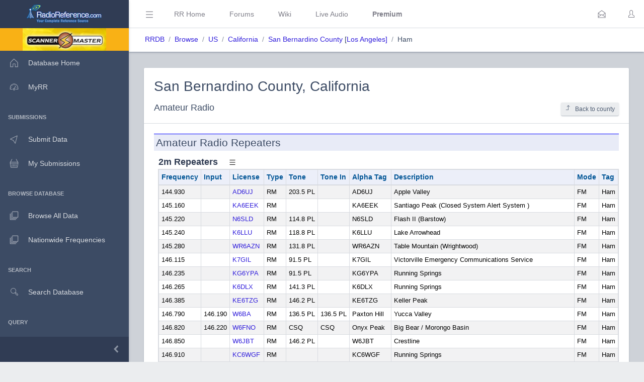

--- FILE ---
content_type: text/html; charset=UTF-8
request_url: https://www.radioreference.com/db/browse/ctid/218/ham
body_size: 58203
content:
<!DOCTYPE html>
<html lang="en">
        <head>
            <base href=".//db">
            <meta charset="utf-8">
            <meta http-equiv="X-UA-Compatible" content="IE=edge">
            <meta name="viewport" content="width=device-width, initial-scale=1.0, shrink-to-fit=no">
            <meta name="format-detection" content="telephone=no">

            <title>San Bernardino County, California (CA) Amateur Radio</title>

            <!-- General -->
            <meta name="KEYWORDS" content="Los Angeles, San Bernardino County, Radio, Scanner, Database, Frequencies, Trunked, Trunking, FCC License, Database, Data, Communications, Reference">
            <meta name="DESCRIPTION" content="Amateur Radio in San Bernardino County, California (CA)">

            
            <!-- Twitter -->
            <meta name="twitter:card" content="summary" />
            <meta name="twitter:site" content="@radioreference" />
            <meta name="twitter:creator" content="@radioreference" />
            <meta name="twitter:title" content="San Bernardino County, California (CA) Amateur Radio" />
            <meta name="twitter:description" content="Amateur Radio in San Bernardino County, California (CA)" />
            <meta name="twitter:image" content="https://s.radioreference.com/logos/icon.png" />

            <!-- Facebook -->
            <meta property="og:url" content="https://www.radioreference.com/db/browse/ctid/218/ham" />
            <meta property="og:title" content="San Bernardino County, California (CA) Amateur Radio" />
            <meta property="og:description" content="Amateur Radio in San Bernardino County, California (CA)" />
            <meta property="og:type" content="website" />
            <meta property="og:image" content="https://s.radioreference.com/logos/icon.png" />
            <meta property="fb:app_id" content="114971245190107" />

            <!-- Main styles for this application-->
            <link href="/coreui-3.4.0/css/style.css" rel="stylesheet">
            <link href="/coreui-3.4.0/vendors/@coreui/chartjs/css/coreui-chartjs.css" rel="stylesheet">
            <link href="/coreui-3.4.0/vendors/bootstrap-daterangepicker/css/daterangepicker.min.css" rel="stylesheet">
            <link href="/coreui-3.4.0/vendors/select2/css/select2.min.css" rel="stylesheet">
            <link href="/coreui-3.4.0/vendors/select2/css/select2-coreui.min.css" rel="stylesheet">
            <link href="/coreui-3.4.0/vendors/@coreui/icons/css/free.min.css" rel="stylesheet">
            <link rel="stylesheet" href="https://cdnjs.cloudflare.com/ajax/libs/font-awesome/5.9.0/css/all.min.css">

            <script src="https://code.jquery.com/jquery-3.5.1.min.js" integrity="sha256-9/aliU8dGd2tb6OSsuzixeV4y/faTqgFtohetphbbj0=" crossorigin="anonymous"></script>
            <script src="/coreui-3.4.0/scripts/vendor/jquery.autocomplete.min.js"></script>
            <script src="/coreui-3.4.0/vendors/datatables.net/js/jquery.dataTables.js"></script>
            <script src="/coreui-3.4.0/vendors/datatables.net-bs4/js/dataTables.bootstrap4.min.js"></script>

            <link href="/coreui-3.4.0/vendors/datatables.net-bs4/css/dataTables.bootstrap4.css" rel="stylesheet">
            <link rel="stylesheet" href="/coreui-3.4.0/styles/jquery.autocomplete-v1.css">
            <link href="/coreui-3.4.0/vendors/ladda/css/ladda-themeless.min.css" rel="stylesheet">
            <link href="/coreui-3.4.0/styles/dba.css?v=3" rel="stylesheet">
                        
            <link rel="stylesheet" href="/styles/rrdb/rrdb.css?v=33">
        </head>
                <body class="c-app">

                <div class="c-sidebar c-sidebar-dark c-sidebar-fixed c-sidebar-lg-show" id="sidebar">
            <div class="c-sidebar-brand">
                <a href="/">
                <img class="c-sidebar-brand-full" src="/coreui-3.4.0/images/RR-Admin-Logo.png" alt="DB Admin Logo" />
                <img class="c-sidebar-brand-minimized" src="/coreui-3.4.0/images/RR-Admin-Logo-small.png" alt="DB Admin Logo" />
                </a>
            </div>
            <ul class="c-sidebar-nav">
                <li class="c-sidebar-nav-item bg-warning text-center">
                    <a class="text-black" href="https://www.scannermaster.com/?Click=20907">
                        <img class="c-sidebar-brand-full" style="height: 45px;" src="/images/sm-db-1.png">
                    </a>
                </li>
                <li class="c-sidebar-nav-item"><a class="c-sidebar-nav-link" href="/db">
                        <svg class="c-sidebar-nav-icon">
                            <use xlink:href="/coreui-3.4.0/vendors/@coreui/icons/svg/free.svg#cil-home"></use>
                        </svg> Database Home</a>
                </li>
                <li class="c-sidebar-nav-item"><a class="c-sidebar-nav-link" href="/MyRR/">
                        <svg class="c-sidebar-nav-icon">
                            <use xlink:href="/coreui-3.4.0/vendors/@coreui/icons/svg/free.svg#cil-speedometer"></use>
                        </svg> MyRR</a>
                </li>


                <li class="c-sidebar-nav-title">Submissions</li>

                <li class="c-sidebar-nav-item"><a class="c-sidebar-nav-link" href="/db/submit/">
                        <svg class="c-sidebar-nav-icon">
                            <use xlink:href="/coreui-3.4.0/vendors/@coreui/icons/svg/free.svg#cil-cursor"></use>
                        </svg> Submit Data</a>
                </li>
                 <li class="c-sidebar-nav-item"><a class="c-sidebar-nav-link" href="/db/submissions/">
                        <svg class="c-sidebar-nav-icon">
                            <use xlink:href="/coreui-3.4.0/vendors/@coreui/icons/svg/free.svg#cil-basket"></use>
                        </svg> My Submissions</a>
                </li>



                <li class="c-sidebar-nav-title">Browse Database</li>

                <li class="c-sidebar-nav-item"><a class="c-sidebar-nav-link" href="/db/browse">
                        <svg class="c-sidebar-nav-icon">
                            <use xlink:href="/coreui-3.4.0/vendors/@coreui/icons/svg/free.svg#cil-library"></use>
                        </svg> Browse All Data</a>
                </li>
                <li class="c-sidebar-nav-item"><a class="c-sidebar-nav-link" href="/db/nationwide">
                        <svg class="c-sidebar-nav-icon">
                            <use xlink:href="/coreui-3.4.0/vendors/@coreui/icons/svg/free.svg#cil-library"></use>
                        </svg> Nationwide Frequencies</a>
                </li>


                <li class="c-sidebar-nav-title">Search</li>

                <li class="c-sidebar-nav-item"><a class="c-sidebar-nav-link" href="#" data-toggle="modal" data-target="#searchDbModal">
                        <i class="c-sidebar-nav-icon c-icon cil-search">
                        </i> Search Database</a>
                </li>



                <li class="c-sidebar-nav-title">Query</li>

                <li class="c-sidebar-nav-item"><a class="c-sidebar-nav-link" href="/db/query">
                        <i class="c-sidebar-nav-icon c-icon cil-search">
                        </i> Frequency Data</a>
                </li>
                <li class="c-sidebar-nav-item"><a class="c-sidebar-nav-link" href="/db/query/trunked/">
                        <i class="c-sidebar-nav-icon c-icon cil-search">
                        </i> Trunked System Data</a>
                </li>
                <li class="c-sidebar-nav-item"><a class="c-sidebar-nav-link" href="/db/query/fcc">
                        <i class="c-sidebar-nav-icon c-icon cil-search">
                        </i> FCC Data (USA)</a>
                </li>
                <li class="c-sidebar-nav-item"><a class="c-sidebar-nav-link" href="/db/ham/">
                        <i class="c-sidebar-nav-icon c-icon cil-search">
                        </i> Amateur Radio</a>
                </li>

                <li class="c-sidebar-nav-title">Reports</li>

                <li class="c-sidebar-nav-item"><a class="c-sidebar-nav-link" href="/db/reports/conventional/">
                        <svg class="c-sidebar-nav-icon">
                            <use xlink:href="/coreui-3.4.0/vendors/@coreui/icons/svg/free.svg#cil-spreadsheet"></use>
                        </svg> Conventional Data</a>
                </li>
                <li class="c-sidebar-nav-item"><a class="c-sidebar-nav-link" href="/db/reports/trunked/">
                        <svg class="c-sidebar-nav-icon">
                            <use xlink:href="/coreui-3.4.0/vendors/@coreui/icons/svg/free.svg#cil-spreadsheet"></use>
                        </svg> Trunked Systems</a>
                </li>
                <li class="c-sidebar-nav-item"><a class="c-sidebar-nav-link" href="/db/reports/updates/">
                        <svg class="c-sidebar-nav-icon">
                            <use xlink:href="/coreui-3.4.0/vendors/@coreui/icons/svg/free.svg#cil-spreadsheet"></use>
                        </svg> Update Reports</a>
                </li>

                <li class="c-sidebar-nav-title">Misc</li>
                <li class="c-sidebar-nav-item"><a class="c-sidebar-nav-link" href="https://wiki.radioreference.com/index.php/Category:Database_Glossary">
                        <svg class="c-sidebar-nav-icon">
                            <use xlink:href="/coreui-3.4.0/vendors/@coreui/icons/svg/free.svg#cil-book"></use>
                        </svg> Glossary</a>
                </li>
                <li class="c-sidebar-nav-item"><a class="c-sidebar-nav-link" href="https://wiki.radioreference.com/index.php/Database_Administrator_Handbook_Live_Version">
                        <svg class="c-sidebar-nav-icon">
                            <use xlink:href="/coreui-3.4.0/vendors/@coreui/icons/svg/free.svg#cil-book"></use>
                        </svg> DBAdmin Handbook</a>
                </li>
                <li class="c-sidebar-nav-item"><a class="c-sidebar-nav-link" href="https://support.radioreference.com/hc/en-us/sections/18844392648852-Developers">
                        <svg class="c-sidebar-nav-icon">
                            <use xlink:href="/coreui-3.4.0/vendors/@coreui/icons/svg/free.svg#cil-bolt"></use>
                        </svg> API</a>
                </li>
                <li class="c-sidebar-nav-item"><a class="c-sidebar-nav-link" href="https://support.radioreference.com/hc/en-us/sections/201716616-Database">
                        <svg class="c-sidebar-nav-icon">
                            <use xlink:href="/coreui-3.4.0/vendors/@coreui/icons/svg/free.svg#cil-bolt"></use>
                        </svg> Help</a>
                </li>

            </ul>
            <button onClick="toggleMiniSidebar()" class="c-sidebar-minimizer" type="button"></button>
        </div>

        <div class="c-wrapper">
        <header class="c-header c-header-light c-header-fixed">
            <button class="c-header-toggler c-class-toggler d-lg-none mfe-auto" type="button" data-target="#sidebar" data-class="c-sidebar-show">
                <svg class="c-icon c-icon-lg">
                    <use xlink:href="/coreui-3.4.0/vendors/@coreui/icons/svg/free.svg#cil-menu"></use>
                </svg>
            </button>
            <button onClick="toggleSidebar('c-sidebar-lg-show')" class="c-header-toggler mfs-3 d-md-down-none" type="button" responsive="true">
                <svg class="c-icon c-icon-lg">
                    <use xlink:href="/coreui-3.4.0/vendors/@coreui/icons/svg/free.svg#cil-menu"></use>
                </svg>
            </button>
            <ul class="c-header-nav d-md-down-none">
                <li class="c-header-nav-item px-3"><a class="c-header-nav-link" href="/">RR Home</a></li>
                <li class="c-header-nav-item px-3"><a class="c-header-nav-link" href="https://forums.radioreference.com">Forums</a></li>
                <li class="c-header-nav-item px-3"><a class="c-header-nav-link" href="https://wiki.radioreference.com">Wiki</a></li>
                <li class="c-header-nav-item px-3"><a class="c-header-nav-link" href="https://www.broadcastify.com">Live Audio</a></li>
                                    <li class="c-header-nav-item px-3"><a class="c-header-nav-link" href="/premium"><b>Premium</b></a></li>
                                </ul>
            <ul class="c-header-nav mfs-auto">
                <li class="c-header-nav-item px-3 c-d-legacy-none">

                </li>
            </ul>

            <ul class="c-header-nav d-md-down-none mr-2">
             <li class="c-header-nav-item dropdown d-md-down-none mx-2"><a class="c-header-nav-link" data-toggle="dropdown" href="#" role="button" aria-haspopup="true" aria-expanded="false">
              <svg class="c-icon">
                <use xlink:href="/coreui-3.4.0/vendors/@coreui/icons/svg/free.svg#cil-envelope-open"></use>
              </svg>
                             </a>
                <div class="dropdown-menu dropdown-menu-right dropdown-menu-lg pt-0">
                                              <div class="dropdown-header bg-light"><strong>You have no new messages</strong></div>
                                          </div>
             </li>
            </ul>

            <ul class="c-header-nav">
                                    <li class="c-header-nav-item"><a class="c-header-nav-link" href="/login/" role="button" aria-haspopup="true" aria-expanded="false">
                            <div class="c-avatar">
                                <i class="c-avatar-img c-icon cil-user"></i>
                            </div>
                        </a>
                    </li>
                    
            </ul>
            <div class="c-subheader justify-content-between px-3">
                <!-- Breadcrumb-->
                <ol class="breadcrumb border-0 m-0 px-0 px-md-3">
                    <li class="breadcrumb-item"><a href="/db">RRDB</a></li>
                    <li class="breadcrumb-item"><a href='/db/browse'>Browse</a></li><li class="breadcrumb-item"><a href='/db/browse/coid/1'>US</a></li><li class="breadcrumb-item"><a href='/db/browse/stid/6'>California</a></li><li class="breadcrumb-item"><a href='/db/browse/ctid/218'>San Bernardino County</a>&nbsp;[<a href='/db/browse/mid/8'>Los Angeles]</a></li><li class="breadcrumb-item">Ham</li>                    <!-- Breadcrumb Menu-->
                </ol>
                            </div>
        </header>
                    <div class="c-body bg-secondary">
                <main class="c-main">
                                                                    <div class="container-fluid">
                                            <div class="card">
                                                <div class="card-header">
                                                    <h2 class="mt-2">San Bernardino County, California</h2>
                                                    <h5 class="mt-3">Amateur Radio
                                                        <a href='/db/browse/ctid/218'><button class="float-right ml-4 btn btn-sm btn-light"><i class="cil-level-up mr-2"></i>Back to county</button></a>
                                                    </h5>
                                                </div>
                                                <div class="card-body">
                                                    <div class="mb-3"><a id="cid-22401" class="anchor"></a><h4 class="rrdbh4">Amateur Radio Repeaters</h4>
<a id="scid-67289" class="anchor"></a>
                                <h5 class="rrdbh5 mt-2 d-inline">2m Repeaters</h5>
                                <div data-target="67289" class="dropdown d-inline">
                                    <button class="c-header-toggler" type="button" data-toggle="dropdown" aria-expanded="false">
                                        <svg class="c-icon c-icon">
                                            <use xlink:href="/coreui-3.4.0/vendors/@coreui/icons/svg/free.svg#cil-menu"></use>
                                        </svg>
                                    </button>
                                    <div class="dropdown-menu" id="scmi-67289" aria-labelledby="dropdownMenuButton">
                                        <a class="dropdown-item" href="/db/subcat/67289">View Subcategory Details</a>
                                                                            </div>
                                </div>

                                <div class='pl-2'>
<table class="table table-responsive table-sm order-column table-striped table-bordered rrdbTable">
    <thead>
    <tr>
        <th class="rrlblue" scope="col" data-toggle="tooltip" data-placement="top" title="Repeater output or primary frequency">Frequency</th><th class="rrlblue" scope="col" data-toggle="tooltip" data-placement="top" title="Input frequency to a repeater">Input</th><th class="rrlblue" scope="col" data-toggle="tooltip" data-placement="top" title="Government issued callsign for this frequency">License</th><th class="rrlblue" scope="col" data-toggle="tooltip" data-placement="top" title="R=Repeater, B=Base, M=Mobile, F=Fixed Station">Type</th><th class="rrlblue" scope="col" data-toggle="tooltip" data-placement="top" title="Sub-audible or access code used on the output frequency">Tone</th><th class="rrlblue" scope="col" data-toggle="tooltip" data-placement="top" title="Sub-audible or access code used on the input frequency">Tone In</th><th class="rrlblue" scope="col" data-toggle="tooltip" data-placement="top" title="16 character description that is intended as a shortened display for radio displays">Alpha Tag</th><th class="w-100 rrlblue" scope="col" data-toggle="tooltip" data-placement="top" title="Description of the frequency">Description</th><th class="rrlblue" scope="col" data-toggle="tooltip" data-placement="top" title="Modulation or digital mode in use">Mode</th><th class="rrlblue" scope="col" data-toggle="tooltip" data-html="true" data-placement="top" title="Service Tag for this frequency">Tag</th>    </tr>
    </thead>
    <tbody class="data-text" style="font-size: 0.9em">
    <tr>
<td>144.930</td><td>&nbsp;</td>
<td><a href='/db/fcc/callsign/AD6UJ'>AD6UJ</a></td>
<td>RM</td>
<td class='noWrapTd'>203.5 PL</td>
<td class='noWrapTd'></td>
<td class='mx-2 noWrapTd'>AD6UJ</td>
<td>Apple Valley </td>
<td>FM</td>
<td class='noWrapTd'>Ham</td>
</tr>
<tr>
<td>145.160</td><td>&nbsp;</td>
<td><a href='/db/fcc/callsign/KA6EEK'>KA6EEK</a></td>
<td>RM</td>
<td class='noWrapTd'></td>
<td class='noWrapTd'></td>
<td class='mx-2 noWrapTd'>KA6EEK</td>
<td>Santiago Peak (Closed System Alert System )</td>
<td>FM</td>
<td class='noWrapTd'>Ham</td>
</tr>
<tr>
<td>145.220</td><td>&nbsp;</td>
<td><a href='/db/fcc/callsign/N6SLD'>N6SLD</a></td>
<td>RM</td>
<td class='noWrapTd'>114.8 PL</td>
<td class='noWrapTd'></td>
<td class='mx-2 noWrapTd'>N6SLD</td>
<td>Flash II (Barstow)</td>
<td>FM</td>
<td class='noWrapTd'>Ham</td>
</tr>
<tr>
<td>145.240</td><td>&nbsp;</td>
<td><a href='/db/fcc/callsign/K6LLU'>K6LLU</a></td>
<td>RM</td>
<td class='noWrapTd'>118.8 PL</td>
<td class='noWrapTd'></td>
<td class='mx-2 noWrapTd'>K6LLU</td>
<td>Lake Arrowhead </td>
<td>FM</td>
<td class='noWrapTd'>Ham</td>
</tr>
<tr>
<td>145.280</td><td>&nbsp;</td>
<td><a href='/db/fcc/callsign/WR6AZN'>WR6AZN</a></td>
<td>RM</td>
<td class='noWrapTd'>131.8 PL</td>
<td class='noWrapTd'></td>
<td class='mx-2 noWrapTd'>WR6AZN</td>
<td>Table Mountain (Wrightwood)</td>
<td>FM</td>
<td class='noWrapTd'>Ham</td>
</tr>
<tr>
<td>146.115</td><td>&nbsp;</td>
<td><a href='/db/fcc/callsign/K7GIL'>K7GIL</a></td>
<td>RM</td>
<td class='noWrapTd'>91.5 PL</td>
<td class='noWrapTd'></td>
<td class='mx-2 noWrapTd'>K7GIL</td>
<td>Victorville Emergency Communications Service</td>
<td>FM</td>
<td class='noWrapTd'>Ham</td>
</tr>
<tr>
<td>146.235</td><td>&nbsp;</td>
<td><a href='/db/fcc/callsign/KG6YPA'>KG6YPA</a></td>
<td>RM</td>
<td class='noWrapTd'>91.5 PL</td>
<td class='noWrapTd'></td>
<td class='mx-2 noWrapTd'>KG6YPA</td>
<td>Running Springs </td>
<td>FM</td>
<td class='noWrapTd'>Ham</td>
</tr>
<tr>
<td>146.265</td><td>&nbsp;</td>
<td><a href='/db/fcc/callsign/K6DLX'>K6DLX</a></td>
<td>RM</td>
<td class='noWrapTd'>141.3 PL</td>
<td class='noWrapTd'></td>
<td class='mx-2 noWrapTd'>K6DLX</td>
<td>Running Springs </td>
<td>FM</td>
<td class='noWrapTd'>Ham</td>
</tr>
<tr>
<td>146.385</td><td>&nbsp;</td>
<td><a href='/db/fcc/callsign/KE6TZG'>KE6TZG</a></td>
<td>RM</td>
<td class='noWrapTd'>146.2 PL</td>
<td class='noWrapTd'></td>
<td class='mx-2 noWrapTd'>KE6TZG</td>
<td>Keller Peak</td>
<td>FM</td>
<td class='noWrapTd'>Ham</td>
</tr>
<tr>
<td>146.790</td><td>146.190</td>
<td><a href='/db/fcc/callsign/W6BA'>W6BA</a></td>
<td>RM</td>
<td class='noWrapTd'>136.5 PL</td>
<td class='noWrapTd'>136.5 PL</td>
<td class='mx-2 noWrapTd'>Paxton Hill</td>
<td>Yucca Valley</td>
<td>FM</td>
<td class='noWrapTd'>Ham</td>
</tr>
<tr>
<td>146.820</td><td>146.220</td>
<td><a href='/db/fcc/callsign/W6FNO'>W6FNO</a></td>
<td>RM</td>
<td class='noWrapTd'>CSQ</td>
<td class='noWrapTd'>CSQ</td>
<td class='mx-2 noWrapTd'>Onyx Peak</td>
<td>Big Bear / Morongo Basin</td>
<td>FM</td>
<td class='noWrapTd'>Ham</td>
</tr>
<tr>
<td>146.850</td><td>&nbsp;</td>
<td><a href='/db/fcc/callsign/W6JBT'>W6JBT</a></td>
<td>RM</td>
<td class='noWrapTd'>146.2 PL</td>
<td class='noWrapTd'></td>
<td class='mx-2 noWrapTd'>W6JBT</td>
<td>Crestline</td>
<td>FM</td>
<td class='noWrapTd'>Ham</td>
</tr>
<tr>
<td>146.910</td><td>&nbsp;</td>
<td><a href='/db/fcc/callsign/KC6WGF'>KC6WGF</a></td>
<td>RM</td>
<td class='noWrapTd'></td>
<td class='noWrapTd'></td>
<td class='mx-2 noWrapTd'>KC6WGF</td>
<td>Running Springs</td>
<td>FM</td>
<td class='noWrapTd'>Ham</td>
</tr>
<tr>
<td>146.940</td><td>146.340</td>
<td><a href='/db/fcc/callsign/WA6EFW'>WA6EFW</a></td>
<td>RM</td>
<td class='noWrapTd'>91.5 PL</td>
<td class='noWrapTd'></td>
<td class='mx-2 noWrapTd'>AD6UJ</td>
<td>Quartzite Mountain (Victorville)</td>
<td>FM</td>
<td class='noWrapTd'>Ham</td>
</tr>
<tr>
<td>147.060</td><td>147.660</td>
<td><a href='/db/fcc/callsign/W6BA'>W6BA</a></td>
<td>RM</td>
<td class='noWrapTd'>136.5 PL</td>
<td class='noWrapTd'>136.5 PL</td>
<td class='mx-2 noWrapTd'>Donnel Hill</td>
<td>29 Palms</td>
<td>FM</td>
<td class='noWrapTd'>Ham</td>
</tr>
<tr>
<td>147.180</td><td>147.780</td>
<td><a href='/db/fcc/callsign/WA6TST'>WA6TST</a></td>
<td>RM</td>
<td class='noWrapTd'>151.4 PL</td>
<td class='noWrapTd'></td>
<td class='mx-2 noWrapTd'>WA6TST</td>
<td>Flash II (Barstow)</td>
<td>FM</td>
<td class='noWrapTd'>Ham</td>
</tr>
<tr>
<td>147.240</td><td>147.840</td>
<td><a href='/db/fcc/callsign/KW6WW'>KW6WW</a></td>
<td>RM</td>
<td class='noWrapTd'>91.5 PL</td>
<td class='noWrapTd'></td>
<td class='mx-2 noWrapTd'>KW6WW</td>
<td>Wrightwood</td>
<td>FM</td>
<td class='noWrapTd'>Ham</td>
</tr>
<tr>
<td>147.330</td><td>147.930</td>
<td><a href='/db/fcc/callsign/K6BB'>K6BB</a></td>
<td>RM</td>
<td class='noWrapTd'>131.8 PL</td>
<td class='noWrapTd'></td>
<td class='mx-2 noWrapTd'>K6BB</td>
<td>Big Bear</td>
<td>FM</td>
<td class='noWrapTd'>Ham</td>
</tr>
<tr>
<td>147.550</td><td>144.995</td>
<td><a href='/db/fcc/callsign/KI6WZX'>KI6WZX</a></td>
<td>RM</td>
<td class='noWrapTd'></td>
<td class='noWrapTd'></td>
<td class='mx-2 noWrapTd'>KI6WZX</td>
<td>Keller Peak</td>
<td>D-STAR</td>
<td class='noWrapTd'>Ham</td>
</tr>
<tr>
<td>147.645</td><td>147.045</td>
<td><a href='/db/fcc/callsign/K6RIA'>K6RIA</a></td>
<td>RM</td>
<td class='noWrapTd'>127.3 PL</td>
<td class='noWrapTd'></td>
<td class='mx-2 noWrapTd'>K6RIA</td>
<td>Rialto</td>
<td>FM</td>
<td class='noWrapTd'>Ham</td>
</tr>
<tr>
<td>147.705</td><td>147.105</td>
<td><a href='/db/fcc/callsign/WB6CDF'>WB6CDF</a></td>
<td>RM</td>
<td class='noWrapTd'>146.2 PL</td>
<td class='noWrapTd'>146.2 PL</td>
<td class='mx-2 noWrapTd'>Yucca Mesa</td>
<td>Yucca Mesa</td>
<td>FM</td>
<td class='noWrapTd'>Ham</td>
</tr>
<tr>
<td>147.855</td><td>147.255</td>
<td><a href='/db/fcc/callsign/WW6Y'>WW6Y</a></td>
<td>RM</td>
<td class='noWrapTd'>186.2 PL</td>
<td class='noWrapTd'></td>
<td class='mx-2 noWrapTd'>WW6Y</td>
<td>Quartzite Mountain (Victorville)</td>
<td>FM</td>
<td class='noWrapTd'>Ham</td>
</tr>
    </tbody>
</table>
    </div>
<a id="scid-71485" class="anchor"></a>
                                <h5 class="rrdbh5 mt-2 d-inline">70 cm Repeaters</h5>
                                <div data-target="71485" class="dropdown d-inline">
                                    <button class="c-header-toggler" type="button" data-toggle="dropdown" aria-expanded="false">
                                        <svg class="c-icon c-icon">
                                            <use xlink:href="/coreui-3.4.0/vendors/@coreui/icons/svg/free.svg#cil-menu"></use>
                                        </svg>
                                    </button>
                                    <div class="dropdown-menu" id="scmi-71485" aria-labelledby="dropdownMenuButton">
                                        <a class="dropdown-item" href="/db/subcat/71485">View Subcategory Details</a>
                                                                            </div>
                                </div>

                                <div class='pl-2'>
<table class="table table-responsive table-sm order-column table-striped table-bordered rrdbTable">
    <thead>
    <tr>
        <th class="rrlblue" scope="col" data-toggle="tooltip" data-placement="top" title="Repeater output or primary frequency">Frequency</th><th class="rrlblue" scope="col" data-toggle="tooltip" data-placement="top" title="Input frequency to a repeater">Input</th><th class="rrlblue" scope="col" data-toggle="tooltip" data-placement="top" title="Government issued callsign for this frequency">License</th><th class="rrlblue" scope="col" data-toggle="tooltip" data-placement="top" title="R=Repeater, B=Base, M=Mobile, F=Fixed Station">Type</th><th class="rrlblue" scope="col" data-toggle="tooltip" data-placement="top" title="Sub-audible or access code used on the output frequency">Tone</th><th class="rrlblue" scope="col" data-toggle="tooltip" data-placement="top" title="Sub-audible or access code used on the input frequency">Tone In</th><th class="rrlblue" scope="col" data-toggle="tooltip" data-placement="top" title="16 character description that is intended as a shortened display for radio displays">Alpha Tag</th><th class="w-100 rrlblue" scope="col" data-toggle="tooltip" data-placement="top" title="Description of the frequency">Description</th><th class="rrlblue" scope="col" data-toggle="tooltip" data-placement="top" title="Modulation or digital mode in use">Mode</th><th class="rrlblue" scope="col" data-toggle="tooltip" data-html="true" data-placement="top" title="Service Tag for this frequency">Tag</th>    </tr>
    </thead>
    <tbody class="data-text" style="font-size: 0.9em">
    <tr>
<td>445.240</td><td>440.240</td>
<td><a href='/db/fcc/callsign/KW6WW'>KW6WW</a></td>
<td>RM</td>
<td class='noWrapTd'>127.3 PL</td>
<td class='noWrapTd'></td>
<td class='mx-2 noWrapTd'>KW6WW</td>
<td>Wrightwood</td>
<td>FM</td>
<td class='noWrapTd'>Ham</td>
</tr>
<tr>
<td>445.520</td><td>440.520</td>
<td><a href='/db/fcc/callsign/K6RIA'>K6RIA</a></td>
<td>RM</td>
<td class='noWrapTd'>127.3 PL</td>
<td class='noWrapTd'></td>
<td class='mx-2 noWrapTd'>K6RIA</td>
<td>Rialto</td>
<td>FM</td>
<td class='noWrapTd'>Ham</td>
</tr>
<tr>
<td>446.340</td><td>441.340</td>
<td><a href='/db/fcc/callsign/KI6WZX'>KI6WZX</a></td>
<td>RM</td>
<td class='noWrapTd'></td>
<td class='noWrapTd'></td>
<td class='mx-2 noWrapTd'>KI6WZX</td>
<td>Keller Peak</td>
<td>D-STAR</td>
<td class='noWrapTd'>Ham</td>
</tr>
<tr>
<td>447.000</td><td>442.000</td>
<td><a href='/db/fcc/callsign/WB6CDF'>WB6CDF</a></td>
<td>RM</td>
<td class='noWrapTd'>CC 10<br />TG 2<br />SL 2</td>
<td class='noWrapTd'></td>
<td class='mx-2 noWrapTd'>Paxton Hill</td>
<td>Morongo Basin</td>
<td>DMR</td>
<td class='noWrapTd'>Ham</td>
</tr>
<tr>
<td>447.200</td><td>442.200</td>
<td><a href='/db/fcc/callsign/WR6AZN'>WR6AZN</a></td>
<td>RM</td>
<td class='noWrapTd'>94.8 PL</td>
<td class='noWrapTd'></td>
<td class='mx-2 noWrapTd'>WR6AZN</td>
<td>Table Mountain (Wrightwood)</td>
<td>FM</td>
<td class='noWrapTd'>Ham</td>
</tr>
<tr>
<td>447.580</td><td>442.580</td>
<td><a href='/db/fcc/callsign/WB6CDF'>WB6CDF</a></td>
<td>RM</td>
<td class='noWrapTd'>173.8 PL</td>
<td class='noWrapTd'>173.8 PL</td>
<td class='mx-2 noWrapTd'>Landers</td>
<td>Landers</td>
<td>FM</td>
<td class='noWrapTd'>Ham</td>
</tr>
<tr>
<td>449.200</td><td>444.200</td>
<td><a href='/db/fcc/callsign/KK6SVL'>KK6SVL</a></td>
<td>RM</td>
<td class='noWrapTd'>146.2 PL</td>
<td class='noWrapTd'></td>
<td class='mx-2 noWrapTd'>SVLARC Quartzite</td>
<td>Spring Valley Lake Amateur Radio Club - Quartzite Mountain (Victorville)</td>
<td>FM</td>
<td class='noWrapTd'>Ham</td>
</tr>
<tr>
<td>449.500</td><td>444.500</td>
<td><a href='/db/fcc/callsign/K6JSI'>K6JSI</a></td>
<td>RM</td>
<td class='noWrapTd'>100.0 PL</td>
<td class='noWrapTd'>100.0 PL</td>
<td class='mx-2 noWrapTd'>K6JSI SCRAP</td>
<td>Southern CA Radio Amateur Project - Sunset Ridge (Pomona)</td>
<td>FM</td>
<td class='noWrapTd'>Ham</td>
</tr>
    </tbody>
</table>
    </div>
</div>
<div class="mb-3"><a id="cid-29924" class="anchor"></a><h4 class="rrdbh4">GMRS</h4>
<a id="scid-86323" class="anchor"></a>
                                <h5 class="rrdbh5 mt-2 d-inline">Repeaters</h5>
                                <div data-target="86323" class="dropdown d-inline">
                                    <button class="c-header-toggler" type="button" data-toggle="dropdown" aria-expanded="false">
                                        <svg class="c-icon c-icon">
                                            <use xlink:href="/coreui-3.4.0/vendors/@coreui/icons/svg/free.svg#cil-menu"></use>
                                        </svg>
                                    </button>
                                    <div class="dropdown-menu" id="scmi-86323" aria-labelledby="dropdownMenuButton">
                                        <a class="dropdown-item" href="/db/subcat/86323">View Subcategory Details</a>
                                                                            </div>
                                </div>

                                <div class='pl-2'>
<table class="table table-responsive table-sm order-column table-striped table-bordered rrdbTable">
    <thead>
    <tr>
        <th class="rrlblue" scope="col" data-toggle="tooltip" data-placement="top" title="Repeater output or primary frequency">Frequency</th><th class="rrlblue" scope="col" data-toggle="tooltip" data-placement="top" title="Input frequency to a repeater">Input</th><th class="rrlblue" scope="col" data-toggle="tooltip" data-placement="top" title="Government issued callsign for this frequency">License</th><th class="rrlblue" scope="col" data-toggle="tooltip" data-placement="top" title="R=Repeater, B=Base, M=Mobile, F=Fixed Station">Type</th><th class="rrlblue" scope="col" data-toggle="tooltip" data-placement="top" title="Sub-audible or access code used on the output frequency">Tone</th><th class="rrlblue" scope="col" data-toggle="tooltip" data-placement="top" title="Sub-audible or access code used on the input frequency">Tone In</th><th class="rrlblue" scope="col" data-toggle="tooltip" data-placement="top" title="16 character description that is intended as a shortened display for radio displays">Alpha Tag</th><th class="w-100 rrlblue" scope="col" data-toggle="tooltip" data-placement="top" title="Description of the frequency">Description</th><th class="rrlblue" scope="col" data-toggle="tooltip" data-placement="top" title="Modulation or digital mode in use">Mode</th><th class="rrlblue" scope="col" data-toggle="tooltip" data-html="true" data-placement="top" title="Service Tag for this frequency">Tag</th>    </tr>
    </thead>
    <tbody class="data-text" style="font-size: 0.9em">
    <tr>
<td>462.550</td><td>467.550</td>
<td><a href='/db/fcc/callsign/WRZW306'>WRZW306</a></td>
<td>RM</td>
<td class='noWrapTd'>88.5 PL</td>
<td class='noWrapTd'>88.5 PL</td>
<td class='mx-2 noWrapTd'>SVRS Newberry</td>
<td>Silver Valley Repeater System - Newberry Springs</td>
<td>FM</td>
<td class='noWrapTd'>Business</td>
</tr>
<tr>
<td>462.600</td><td>467.600</td>
<td><a href='/db/fcc/callsign/'></a></td>
<td>RM</td>
<td class='noWrapTd'>141.3 PL</td>
<td class='noWrapTd'>141.3 PL</td>
<td class='mx-2 noWrapTd'>GMRS InlndEmpire</td>
<td>Inland Empire</td>
<td>FM</td>
<td class='noWrapTd'>Business</td>
</tr>
<tr>
<td>462.650</td><td>467.650</td>
<td><a href='/db/fcc/callsign/WRZP559'>WRZP559</a></td>
<td>RM</td>
<td class='noWrapTd'>77.0 PL</td>
<td class='noWrapTd'>77.0 PL</td>
<td class='mx-2 noWrapTd'>SVRS Calico Peak</td>
<td>Silver Valley Repeater System - Calico Peak</td>
<td>FM</td>
<td class='noWrapTd'>Business</td>
</tr>
    </tbody>
</table>
    </div>
</div>
    <script>
        var dt_pageLength = 100;
        $( document ).ready(function() {
            init_dt();
        });
    </script>
    <h4 class="rrdbh4">Callsigns by ZIP Code</h4>
                                                    <table class="rrtable table-bordered">
                                                        <tr>
                                                            <td style='padding: 4px'><a href="/db/ham/search/?zip=05465">05465</a></td><td style='padding: 4px'><a href="/db/ham/search/?zip=37341">37341</a></td><td style='padding: 4px'><a href="/db/ham/search/?zip=38556">38556</a></td><td style='padding: 4px'><a href="/db/ham/search/?zip=41144">41144</a></td><td style='padding: 4px'><a href="/db/ham/search/?zip=43110">43110</a></td><td style='padding: 4px'><a href="/db/ham/search/?zip=46528">46528</a></td><td style='padding: 4px'><a href="/db/ham/search/?zip=56240">56240</a></td><td style='padding: 4px'><a href="/db/ham/search/?zip=57719">57719</a></td><td style='padding: 4px'><a href="/db/ham/search/?zip=59027">59027</a></td><td style='padding: 4px'><a href="/db/ham/search/?zip=59875">59875</a></td><td style='padding: 4px'><a href="/db/ham/search/?zip=59917">59917</a></td><td style='padding: 4px'><a href="/db/ham/search/?zip=66801">66801</a></td><td style='padding: 4px'><a href="/db/ham/search/?zip=74349">74349</a></td><td style='padding: 4px'><a href="/db/ham/search/?zip=75094">75094</a></td><td style='padding: 4px'><a href="/db/ham/search/?zip=76544">76544</a></td></tr><tr>
<td style='padding: 4px'><a href="/db/ham/search/?zip=78883">78883</a></td><td style='padding: 4px'><a href="/db/ham/search/?zip=80817">80817</a></td><td style='padding: 4px'><a href="/db/ham/search/?zip=82620">82620</a></td><td style='padding: 4px'><a href="/db/ham/search/?zip=83452">83452</a></td><td style='padding: 4px'><a href="/db/ham/search/?zip=83801">83801</a></td><td style='padding: 4px'><a href="/db/ham/search/?zip=83805">83805</a></td><td style='padding: 4px'><a href="/db/ham/search/?zip=83813">83813</a></td><td style='padding: 4px'><a href="/db/ham/search/?zip=83866">83866</a></td><td style='padding: 4px'><a href="/db/ham/search/?zip=83869">83869</a></td><td style='padding: 4px'><a href="/db/ham/search/?zip=84341">84341</a></td><td style='padding: 4px'><a href="/db/ham/search/?zip=84761">84761</a></td><td style='padding: 4px'><a href="/db/ham/search/?zip=84771">84771</a></td><td style='padding: 4px'><a href="/db/ham/search/?zip=85205">85205</a></td><td style='padding: 4px'><a href="/db/ham/search/?zip=85277">85277</a></td><td style='padding: 4px'><a href="/db/ham/search/?zip=85295">85295</a></td></tr><tr>
<td style='padding: 4px'><a href="/db/ham/search/?zip=85325">85325</a></td><td style='padding: 4px'><a href="/db/ham/search/?zip=85641">85641</a></td><td style='padding: 4px'><a href="/db/ham/search/?zip=85747">85747</a></td><td style='padding: 4px'><a href="/db/ham/search/?zip=85937">85937</a></td><td style='padding: 4px'><a href="/db/ham/search/?zip=86326">86326</a></td><td style='padding: 4px'><a href="/db/ham/search/?zip=86337">86337</a></td><td style='padding: 4px'><a href="/db/ham/search/?zip=86405">86405</a></td><td style='padding: 4px'><a href="/db/ham/search/?zip=86436">86436</a></td><td style='padding: 4px'><a href="/db/ham/search/?zip=86439">86439</a></td><td style='padding: 4px'><a href="/db/ham/search/?zip=86442">86442</a></td><td style='padding: 4px'><a href="/db/ham/search/?zip=89041">89041</a></td><td style='padding: 4px'><a href="/db/ham/search/?zip=89403">89403</a></td><td style='padding: 4px'><a href="/db/ham/search/?zip=89449">89449</a></td><td style='padding: 4px'><a href="/db/ham/search/?zip=90277">90277</a></td><td style='padding: 4px'><a href="/db/ham/search/?zip=91701">91701</a></td></tr><tr>
<td style='padding: 4px'><a href="/db/ham/search/?zip=91708">91708</a></td><td style='padding: 4px'><a href="/db/ham/search/?zip=91709">91709</a></td><td style='padding: 4px'><a href="/db/ham/search/?zip=91710">91710</a></td><td style='padding: 4px'><a href="/db/ham/search/?zip=91729">91729</a></td><td style='padding: 4px'><a href="/db/ham/search/?zip=91730">91730</a></td><td style='padding: 4px'><a href="/db/ham/search/?zip=91737">91737</a></td><td style='padding: 4px'><a href="/db/ham/search/?zip=91739">91739</a></td><td style='padding: 4px'><a href="/db/ham/search/?zip=91743">91743</a></td><td style='padding: 4px'><a href="/db/ham/search/?zip=91759">91759</a></td><td style='padding: 4px'><a href="/db/ham/search/?zip=91761">91761</a></td><td style='padding: 4px'><a href="/db/ham/search/?zip=91762">91762</a></td><td style='padding: 4px'><a href="/db/ham/search/?zip=91763">91763</a></td><td style='padding: 4px'><a href="/db/ham/search/?zip=91764">91764</a></td><td style='padding: 4px'><a href="/db/ham/search/?zip=91784">91784</a></td><td style='padding: 4px'><a href="/db/ham/search/?zip=91785">91785</a></td></tr><tr>
<td style='padding: 4px'><a href="/db/ham/search/?zip=91786">91786</a></td><td style='padding: 4px'><a href="/db/ham/search/?zip=92011">92011</a></td><td style='padding: 4px'><a href="/db/ham/search/?zip=92145">92145</a></td><td style='padding: 4px'><a href="/db/ham/search/?zip=92223">92223</a></td><td style='padding: 4px'><a href="/db/ham/search/?zip=92242">92242</a></td><td style='padding: 4px'><a href="/db/ham/search/?zip=92252">92252</a></td><td style='padding: 4px'><a href="/db/ham/search/?zip=92256">92256</a></td><td style='padding: 4px'><a href="/db/ham/search/?zip=92267">92267</a></td><td style='padding: 4px'><a href="/db/ham/search/?zip=92268">92268</a></td><td style='padding: 4px'><a href="/db/ham/search/?zip=92277">92277</a></td><td style='padding: 4px'><a href="/db/ham/search/?zip=92278">92278</a></td><td style='padding: 4px'><a href="/db/ham/search/?zip=92280">92280</a></td><td style='padding: 4px'><a href="/db/ham/search/?zip=92284">92284</a></td><td style='padding: 4px'><a href="/db/ham/search/?zip=92285">92285</a></td><td style='padding: 4px'><a href="/db/ham/search/?zip=92286">92286</a></td></tr><tr>
<td style='padding: 4px'><a href="/db/ham/search/?zip=92301">92301</a></td><td style='padding: 4px'><a href="/db/ham/search/?zip=92305">92305</a></td><td style='padding: 4px'><a href="/db/ham/search/?zip=92307">92307</a></td><td style='padding: 4px'><a href="/db/ham/search/?zip=92308">92308</a></td><td style='padding: 4px'><a href="/db/ham/search/?zip=92309">92309</a></td><td style='padding: 4px'><a href="/db/ham/search/?zip=92310">92310</a></td><td style='padding: 4px'><a href="/db/ham/search/?zip=92311">92311</a></td><td style='padding: 4px'><a href="/db/ham/search/?zip=92312">92312</a></td><td style='padding: 4px'><a href="/db/ham/search/?zip=92313">92313</a></td><td style='padding: 4px'><a href="/db/ham/search/?zip=92314">92314</a></td><td style='padding: 4px'><a href="/db/ham/search/?zip=92315">92315</a></td><td style='padding: 4px'><a href="/db/ham/search/?zip=92316">92316</a></td><td style='padding: 4px'><a href="/db/ham/search/?zip=92317">92317</a></td><td style='padding: 4px'><a href="/db/ham/search/?zip=92318">92318</a></td><td style='padding: 4px'><a href="/db/ham/search/?zip=92320">92320</a></td></tr><tr>
<td style='padding: 4px'><a href="/db/ham/search/?zip=92321">92321</a></td><td style='padding: 4px'><a href="/db/ham/search/?zip=92322">92322</a></td><td style='padding: 4px'><a href="/db/ham/search/?zip=92323">92323</a></td><td style='padding: 4px'><a href="/db/ham/search/?zip=92324">92324</a></td><td style='padding: 4px'><a href="/db/ham/search/?zip=92325">92325</a></td><td style='padding: 4px'><a href="/db/ham/search/?zip=92326">92326</a></td><td style='padding: 4px'><a href="/db/ham/search/?zip=92327">92327</a></td><td style='padding: 4px'><a href="/db/ham/search/?zip=92329">92329</a></td><td style='padding: 4px'><a href="/db/ham/search/?zip=92331">92331</a></td><td style='padding: 4px'><a href="/db/ham/search/?zip=92333">92333</a></td><td style='padding: 4px'><a href="/db/ham/search/?zip=92334">92334</a></td><td style='padding: 4px'><a href="/db/ham/search/?zip=92335">92335</a></td><td style='padding: 4px'><a href="/db/ham/search/?zip=92336">92336</a></td><td style='padding: 4px'><a href="/db/ham/search/?zip=92337">92337</a></td><td style='padding: 4px'><a href="/db/ham/search/?zip=92339">92339</a></td></tr><tr>
<td style='padding: 4px'><a href="/db/ham/search/?zip=92340">92340</a></td><td style='padding: 4px'><a href="/db/ham/search/?zip=92341">92341</a></td><td style='padding: 4px'><a href="/db/ham/search/?zip=92342">92342</a></td><td style='padding: 4px'><a href="/db/ham/search/?zip=92344">92344</a></td><td style='padding: 4px'><a href="/db/ham/search/?zip=92345">92345</a></td><td style='padding: 4px'><a href="/db/ham/search/?zip=92346">92346</a></td><td style='padding: 4px'><a href="/db/ham/search/?zip=92347">92347</a></td><td style='padding: 4px'><a href="/db/ham/search/?zip=92350">92350</a></td><td style='padding: 4px'><a href="/db/ham/search/?zip=92352">92352</a></td><td style='padding: 4px'><a href="/db/ham/search/?zip=92354">92354</a></td><td style='padding: 4px'><a href="/db/ham/search/?zip=92356">92356</a></td><td style='padding: 4px'><a href="/db/ham/search/?zip=92357">92357</a></td><td style='padding: 4px'><a href="/db/ham/search/?zip=92358">92358</a></td><td style='padding: 4px'><a href="/db/ham/search/?zip=92359">92359</a></td><td style='padding: 4px'><a href="/db/ham/search/?zip=92363">92363</a></td></tr><tr>
<td style='padding: 4px'><a href="/db/ham/search/?zip=92364">92364</a></td><td style='padding: 4px'><a href="/db/ham/search/?zip=92365">92365</a></td><td style='padding: 4px'><a href="/db/ham/search/?zip=92366">92366</a></td><td style='padding: 4px'><a href="/db/ham/search/?zip=92369">92369</a></td><td style='padding: 4px'><a href="/db/ham/search/?zip=92371">92371</a></td><td style='padding: 4px'><a href="/db/ham/search/?zip=92372">92372</a></td><td style='padding: 4px'><a href="/db/ham/search/?zip=92373">92373</a></td><td style='padding: 4px'><a href="/db/ham/search/?zip=92374">92374</a></td><td style='padding: 4px'><a href="/db/ham/search/?zip=92375">92375</a></td><td style='padding: 4px'><a href="/db/ham/search/?zip=92376">92376</a></td><td style='padding: 4px'><a href="/db/ham/search/?zip=92377">92377</a></td><td style='padding: 4px'><a href="/db/ham/search/?zip=92378">92378</a></td><td style='padding: 4px'><a href="/db/ham/search/?zip=92382">92382</a></td><td style='padding: 4px'><a href="/db/ham/search/?zip=92385">92385</a></td><td style='padding: 4px'><a href="/db/ham/search/?zip=92386">92386</a></td></tr><tr>
<td style='padding: 4px'><a href="/db/ham/search/?zip=92391">92391</a></td><td style='padding: 4px'><a href="/db/ham/search/?zip=92392">92392</a></td><td style='padding: 4px'><a href="/db/ham/search/?zip=92393">92393</a></td><td style='padding: 4px'><a href="/db/ham/search/?zip=92394">92394</a></td><td style='padding: 4px'><a href="/db/ham/search/?zip=92395">92395</a></td><td style='padding: 4px'><a href="/db/ham/search/?zip=92397">92397</a></td><td style='padding: 4px'><a href="/db/ham/search/?zip=92398">92398</a></td><td style='padding: 4px'><a href="/db/ham/search/?zip=92399">92399</a></td><td style='padding: 4px'><a href="/db/ham/search/?zip=92401">92401</a></td><td style='padding: 4px'><a href="/db/ham/search/?zip=92402">92402</a></td><td style='padding: 4px'><a href="/db/ham/search/?zip=92404">92404</a></td><td style='padding: 4px'><a href="/db/ham/search/?zip=92405">92405</a></td><td style='padding: 4px'><a href="/db/ham/search/?zip=92406">92406</a></td><td style='padding: 4px'><a href="/db/ham/search/?zip=92407">92407</a></td><td style='padding: 4px'><a href="/db/ham/search/?zip=92408">92408</a></td></tr><tr>
<td style='padding: 4px'><a href="/db/ham/search/?zip=92410">92410</a></td><td style='padding: 4px'><a href="/db/ham/search/?zip=92411">92411</a></td><td style='padding: 4px'><a href="/db/ham/search/?zip=92412">92412</a></td><td style='padding: 4px'><a href="/db/ham/search/?zip=92413">92413</a></td><td style='padding: 4px'><a href="/db/ham/search/?zip=92415">92415</a></td><td style='padding: 4px'><a href="/db/ham/search/?zip=92423">92423</a></td><td style='padding: 4px'><a href="/db/ham/search/?zip=92427">92427</a></td><td style='padding: 4px'><a href="/db/ham/search/?zip=92505">92505</a></td><td style='padding: 4px'><a href="/db/ham/search/?zip=92602">92602</a></td><td style='padding: 4px'><a href="/db/ham/search/?zip=92603">92603</a></td><td style='padding: 4px'><a href="/db/ham/search/?zip=92619">92619</a></td><td style='padding: 4px'><a href="/db/ham/search/?zip=93062">93062</a></td><td style='padding: 4px'><a href="/db/ham/search/?zip=93238">93238</a></td><td style='padding: 4px'><a href="/db/ham/search/?zip=93240">93240</a></td><td style='padding: 4px'><a href="/db/ham/search/?zip=93405">93405</a></td></tr><tr>
<td style='padding: 4px'><a href="/db/ham/search/?zip=93436">93436</a></td><td style='padding: 4px'><a href="/db/ham/search/?zip=93562">93562</a></td><td style='padding: 4px'><a href="/db/ham/search/?zip=93592">93592</a></td><td style='padding: 4px'><a href="/db/ham/search/?zip=97138">97138</a></td><td style='padding: 4px'><a href="/db/ham/search/?zip=97440">97440</a></td><td style='padding: 4px'><a href="/db/ham/search/?zip=97624">97624</a></td><td style='padding: 4px'><a href="/db/ham/search/?zip=98228">98228</a></td><td style='padding: 4px'><a href="/db/ham/search/?zip=98464">98464</a></td><td style='padding: 4px'><a href="/db/ham/search/?zip=99156">99156</a></td>                                                        </tr>
                                                    </table>
                                                                                                    </div>
                                            </div>
                                        </div>

                                                     </main>
        </div>
                    
        <div class="modal fade" id="searchDbModal" tabindex="-1" role="dialog" aria-labelledby="Search Database" aria-hidden="true">
            <div class="modal-dialog modal-dialog-centered" role="document">
                <div class="modal-content">
                    <div class="modal-header bg-light">
                        <h5 class="modal-title">Search the RadioReference Database</h5>
                        <button type="button" class="close" data-dismiss="modal" aria-label="Close">
                            <span aria-hidden="true">&times;</span>
                        </button>
                    </div>
                    <div class="modal-body">
                        <form action="/db/search/" method="POST">
                            <input class="form-control d-inline-block" name="q" type="text" placeholder="City, Name, System, Frequency Description, Talkgroup Description" />
                            <input type="hidden" name="a" value="searchDb" />
                    </div>
                    <div class="modal-footer">
                        <button class="btn btn-secondary">Search</button>
                        </form>
                    </div>
                </div>
            </div>
        </div>

        <div class="modal fade" id="locationHelperModal" tabindex="-1" role="dialog" aria-labelledby="Location Helper" aria-hidden="true">
            <div class="modal-dialog modal-dialog-centered modal-lg" role="document">
                <div class="modal-content">
                    <div class="modal-header bg-light">
                        <h5 class="modal-title">Location Helper Tool</h5>
                        <button type="button" class="close" data-dismiss="modal" aria-label="Close">
                            <span aria-hidden="true">&times;</span>
                        </button>
                    </div>
                    <div id="locationHelperModalBody" class="modal-body">
                    </div>
                    <div class="modal-footer">
                        <button class="btn btn-secondary" data-dismiss="modal">Cancel</button>
                        <button class="btn btn-primary locationHelperFill">Fill Location</button>
                    </div>
                </div>
            </div>
        </div>

        <script>
            var locChanged = false;
            $( document ).ready(function() {
                $(".clickable-row").click(function() {
                    if ($(this).data("hash")) {
                        window.location.hash = $(this).data("hash");
                    }
                    else {
                        window.location = $(this).data("href");
                    }
                });

                $("#countrySelector").submit(function( event ) {
                    window.location='/db/browse/coid/' + $("#browseCountryValue").val();
                    event.preventDefault();
                });
                $("#countrySelectorNW").submit(function( event ) {
                    window.location='/db/nationwide/coid/' + $("#browseCountryValue").val();
                    event.preventDefault();
                });
                $("#countrySelectorQuery").submit(function( event ) {
                    window.location='/db/query/coid/' + $("#browseCountryValue").val();
                    event.preventDefault();
                });
                $("#countrySelectorUpdates").submit(function( event ) {
                    window.location='/db/reports/updates/coid/' + $("#browseCountryValue").val();
                    event.preventDefault();
                });
            });


            $(document).on('show.bs.tooltip', function (e) {
                setTimeout(function () {   //calls click event after a certain time
                    $('[data-toggle="tooltip"]').tooltip('hide');
                }, 4000);
            });

            $('#locationHelperModal').on('shown.coreui.modal', function (event) {
                var apiParms;
                var spinner = '<div class="spinner-border text-primary" role="status">\n' +
                    '<span class="sr-only">Loading...</span>\n' +
                    '</div>';
                $('#locationHelperModalBody').html(spinner);

                if (locChanged) {
                    apiParms = {
                        a: 'locationHelper',
                        qLat: $("#qLat").val(),
                        qLon: $("#qLon").val(),
                        qRange: $("#qRange").val()
                    };
                }
                else {
                    apiParms = {
                        a: 'locationHelper'
                    };
                }
                $.ajax({
                    url: '/db/apis/',
                    type: 'post',
                    data: apiParms,
                    success: function( data, textStatus, jQxhr ){
                        $('#locationHelperModalBody').html(data);
                    }
                });
            });

            $(".locationHelperFill").click(
                function() {
                    $("#qLat").val($("#locHelpLat").val());
                    $("#qLon").val($("#locHelpLon").val());
                    $("#qRange").val($("#locHelpRange").val());
                    $("#locationHelperModal").modal('hide');
                }
            );


            function setPref(pref,value) {
                var ccs = getCookie('rrdbopts').split(':');
                ccs[pref] = value;
                var cookie = ccs.join(':');
                document.cookie = "rrdbopts=" + cookie + ";path=/; expires=Fri, 31 Dec 2100 23:59:59 GMT";
            }
            function togglePref(pref) {
                var curPref = parseInt(getPref(pref));
                if (curPref) {
                    setPref(pref,0)
                }
                else {
                    setPref(pref,1)
                }
            }
            function getPref(pref) {
                var ccs = getCookie('rrdbopts').split(':');
                return ccs[pref];
            }
            function getCookie(cname) {
                var name = cname + "=";
                var decodedCookie = decodeURIComponent(document.cookie);
                var ca = decodedCookie.split(';');
                for(var i = 0; i <ca.length; i++) {
                    var c = ca[i];
                    while (c.charAt(0) == ' ') {
                        c = c.substring(1);
                    }
                    if (c.indexOf(name) == 0) {
                        return c.substring(name.length, c.length);
                    }
                }
                return "";
            }
            function getIntroCookie(cname) {
                var name = cname + "=";
                var decodedCookie = decodeURIComponent(document.cookie);
                var ca = decodedCookie.split(';');
                for(var i = 0; i <ca.length; i++) {
                    var c = ca[i];
                    while (c.charAt(0) == ' ') {
                        c = c.substring(1);
                    }
                    if (c.indexOf(name) == 0) {
                        return c.substring(name.length, c.length);
                    }
                }
                return null;
            }
            function setCookie(name,value,days) {
                var expires = "";
                if (days) {
                    var date = new Date();
                    date.setTime(date.getTime() + (days*24*60*60*1000));
                    expires = "; expires=" + date.toUTCString();
                }
                document.cookie = name + "=" + (value || "")  + expires + "; path=/";
            }
            function eraseCookie(name) {
                document.cookie = name +'=; Path=/; Expires=Thu, 01 Jan 1970 00:00:01 GMT;';
            }

            function toggleSidebar(theclass) {
                $('#sidebar').toggleClass(theclass);
                togglePref(1);
            }
            function toggleDark() {
                $('body').toggleClass('c-dark-theme');
                togglePref(2);
            }
            function toggleMiniSidebar() {
                $('#sidebar').toggleClass('c-sidebar-unfoldable');
                togglePref(4);
            }


            function init_dt() {
                $('.datatable').DataTable(
                    {
                        "paging":   true,
                        "pageLength": typeof dt_pageLength !== "undefined" ? dt_pageLength : 50,
                        "lengthMenu": typeof dt_lengthMenu !== "undefined" ? dt_lengthMenu : [[25, 50, 100, 250, 500, -1], [25, 50, 100, 250, 500, "All"]],
                        "info":   true,
                        "searching": true,
                        "order": typeof dt_order !== "undefined" ? dt_order : [],
                        "language": {
                            "search": "Text Filter:"
                        }
                    }
                );
                $('.datatable').attr('style', 'border-collapse: collapse !important');
                $('.datatable-lite').DataTable(
                    {
                        "paging":   false,
                        "ordering": false,
                        "info":   false,
                        "searching": false,
                        "order": []
                    }
                );
                $('.datatable-lite').attr('style', 'border-collapse: collapse !important');
                $('div.dataTables_length select').addClass( 'pr-4' );
            }
        </script>
                <footer class="c-footer bg-gray-200">
            Rev: <a href="https://wiki.radioreference.com/index.php/RRDB_Version_History">2.1.8844</a>
        </footer>
        </div>
                <!-- CoreUI and necessary plugins-->
        <script src="/coreui-3.4.0/vendors/@coreui/coreui-pro/js/coreui.bundle.min.js"></script>
        <script src="/coreui-3.4.0/js/tooltips.js"></script>
        <!--[if IE]><!-->
        <script src="/coreui-3.4.0/vendors/@coreui/icons/js/svgxuse.min.js"></script>
        <!--<![endif]-->
        <!-- Plugins and scripts required by this view-->
        <script src="/coreui-3.4.0/vendors/@coreui/chartjs/js/coreui-chartjs.bundle.js"></script>
        <script src="/coreui-3.4.0/vendors/@coreui/utils/js/coreui-utils.js"></script>
        <script src="/coreui-3.4.0/vendors/jquery.maskedinput/js/jquery.maskedinput.js"></script>
        <script src="/coreui-3.4.0/vendors/moment/js/moment.min.js"></script>
        <script src="/coreui-3.4.0/vendors/select2/js/select2.min.js"></script>
        <script src="/coreui-3.4.0/vendors/bootstrap-daterangepicker/js/daterangepicker.js"></script>

        <script src="/coreui-3.4.0/vendors/ladda/js/spin.min.js"></script>
        <script src="/coreui-3.4.0/vendors/ladda/js/ladda.min.js"></script>
        <script src="/coreui-3.4.0/js/loading-buttons.js"></script>

        <script src="/db/scripts/rrdb.js?v=3"></script>

        </body>
</html>